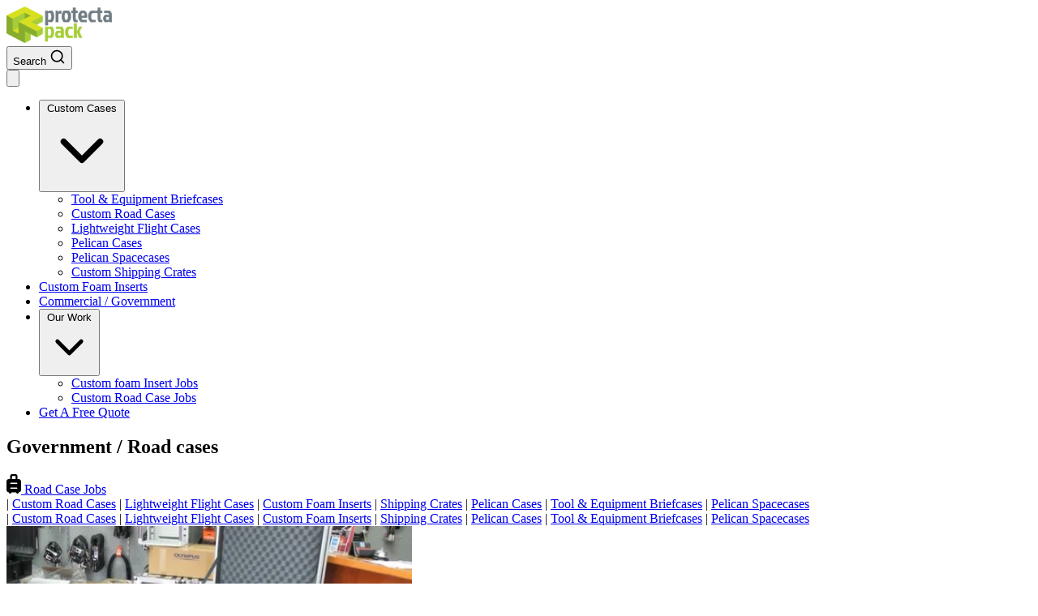

--- FILE ---
content_type: text/html
request_url: https://protectapack.com.au/jobs/custom-road-cases/government/
body_size: 8452
content:
<!DOCTYPE html> <meta name="robots" content="index, follow, max-image-preview:standard, max-snippet:-1, max-video-preview:-1"> <html lang="en-AU" class="scroll-auto"> <head><script>(function(w,i,g){w[g]=w[g]||[];if(typeof w[g].push=='function')w[g].push(i)})
(window,'GTM-M2JRH59W','google_tags_first_party');</script><script>(function(w,d,s,l){w[l]=w[l]||[];(function(){w[l].push(arguments);})('set', 'developer_id.dYzg1YT', true);
		w[l].push({'gtm.start':new Date().getTime(),event:'gtm.js'});var f=d.getElementsByTagName(s)[0],
		j=d.createElement(s);j.async=true;j.src='/metrics/';
		f.parentNode.insertBefore(j,f);
		})(window,document,'script','dataLayer');</script><!-- Global Metadata --><meta charset="utf-8"><meta name="viewport" content="width=device-width, initial-scale=1"><meta name="generator" content="Astro v5.15.1"><link rel="sitemap" href="/sitemap-index.xml"><link rel="alternate" href="https://protectapack.com.au/jobs/custom-road-cases/government/" hreflang="x-default"><link rel="icon" type="image/png" href="/favicons/favicon-48x48.png" sizes="48x48"><link rel="icon" type="image/svg+xml" href="/favicons/favicon.svg"><link rel="shortcut icon" href="/favicons/favicon.ico"><link rel="apple-touch-icon" sizes="180x180" href="/favicons/apple-touch-icon.png"><meta name="apple-mobile-web-app-title" content="Protectapack"><link rel="manifest" href="/favicons/site.webmanifest"><!-- Font preloads --><link href="/fonts/Outfit-VariableFont_wght.woff2" as="font" type="font/woff2" crossorigin="anonymous"><!-- Canonical URL --><link rel="canonical" href="https://protectapack.com.au/jobs/custom-road-cases/government/"><!-- Primary Meta Tags --><title>Custom Road Cases | Government | Protectapack</title><meta name="title" content="Custom Road Cases | Government | Protectapack"><meta name="description" content="Discover custom road cases designed specifically for Government Industry. Our solutions offer organization, protection, and flexibility for delicate gear."><meta name="dateModified"><!-- Open Graph / Facebook --><meta property="og:type" content="website"><meta property="og:url" content="https://protectapack.com.au/jobs/custom-road-cases/government/"><meta property="og:title" content="Custom Road Cases | Government | Protectapack"><meta property="og:description" content="Discover custom road cases designed specifically for Government Industry. Our solutions offer organization, protection, and flexibility for delicate gear."><meta property="og:image" content="https://protectapack.com.au/jobs/custom-road-cases/government/undefined"><meta property="og:image:alt"><!-- Twitter --><meta property="twitter:card" content="summary_large_image"><meta property="twitter:url" content="https://protectapack.com.au/jobs/custom-road-cases/government/"><meta property="twitter:title" content="Custom Road Cases | Government | Protectapack"><meta property="twitter:description" content="Discover custom road cases designed specifically for Government Industry. Our solutions offer organization, protection, and flexibility for delicate gear."><meta property="twitter:image" content="https://protectapack.com.au/jobs/custom-road-cases/government/undefined"><!-- Google Tag Manager --><script defer>(function(w,d,s,l,i){w[l]=w[l]||[];w[l].push({'gtm.start':
new Date().getTime(),event:'gtm.js'});var f=d.getElementsByTagName(s)[0],
j=d.createElement(s),dl=l!='dataLayer'?'&l='+l:'';j.async=true;j.src=
'https://www.googletagmanager.com/gtm.js?id='+i+dl;f.parentNode.insertBefore(j,f);
})(window,document,'script','dataLayer','GTM-M2JRH59W');</script><!-- End Google Tag Manager --><!-- Pagefind --><script src="/pagefind/pagefind-ui.js" async></script><meta name="astro-view-transitions-enabled" content="true"><meta name="astro-view-transitions-fallback" content="animate"><script type="module" src="/_astro/ClientRouter.astro_astro_type_script_index_0_lang.elfUsALL.js"></script><link rel="stylesheet" href="/_astro/index.DyV585O2.css">
<style>@keyframes astroFadeInOut{0%{opacity:1}to{opacity:0}}@keyframes astroFadeIn{0%{opacity:0;mix-blend-mode:plus-lighter}to{opacity:1;mix-blend-mode:plus-lighter}}@keyframes astroFadeOut{0%{opacity:1;mix-blend-mode:plus-lighter}to{opacity:0;mix-blend-mode:plus-lighter}}@keyframes astroSlideFromRight{0%{transform:translate(100%)}}@keyframes astroSlideFromLeft{0%{transform:translate(-100%)}}@keyframes astroSlideToRight{to{transform:translate(100%)}}@keyframes astroSlideToLeft{to{transform:translate(-100%)}}@media (prefers-reduced-motion){::view-transition-group(*),::view-transition-old(*),::view-transition-new(*){animation:none!important}[data-astro-transition-scope]{animation:none!important}}
</style><style>[data-astro-transition-scope="astro-qk247o7t-1"] { view-transition-name: astro-qk247o7t-1; }@layer astro { ::view-transition-old(astro-qk247o7t-1) { 
	animation-duration: 90ms, 220ms;
	animation-timing-function: cubic-bezier(0.76, 0, 0.24, 1), cubic-bezier(0.76, 0, 0.24, 1);
	animation-fill-mode: both, both;
	animation-name: astroFadeOut, astroSlideToLeft; }::view-transition-new(astro-qk247o7t-1) { 
	animation-duration: 210ms, 220ms;
	animation-timing-function: cubic-bezier(0.76, 0, 0.24, 1), cubic-bezier(0.76, 0, 0.24, 1);
	animation-delay: 30ms;
	animation-fill-mode: both, both;
	animation-name: astroFadeIn, astroSlideFromRight; }[data-astro-transition=back]::view-transition-old(astro-qk247o7t-1) { 
	animation-name: astroFadeOut, astroSlideToRight; }[data-astro-transition=back]::view-transition-new(astro-qk247o7t-1) { 
	animation-name: astroFadeIn, astroSlideFromLeft; } }[data-astro-transition-fallback="old"] [data-astro-transition-scope="astro-qk247o7t-1"],
			[data-astro-transition-fallback="old"][data-astro-transition-scope="astro-qk247o7t-1"] { 
	animation-duration: 90ms, 220ms;
	animation-timing-function: cubic-bezier(0.76, 0, 0.24, 1), cubic-bezier(0.76, 0, 0.24, 1);
	animation-fill-mode: both, both;
	animation-name: astroFadeOut, astroSlideToLeft; }[data-astro-transition-fallback="new"] [data-astro-transition-scope="astro-qk247o7t-1"],
			[data-astro-transition-fallback="new"][data-astro-transition-scope="astro-qk247o7t-1"] { 
	animation-duration: 210ms, 220ms;
	animation-timing-function: cubic-bezier(0.76, 0, 0.24, 1), cubic-bezier(0.76, 0, 0.24, 1);
	animation-delay: 30ms;
	animation-fill-mode: both, both;
	animation-name: astroFadeIn, astroSlideFromRight; }[data-astro-transition=back][data-astro-transition-fallback="old"] [data-astro-transition-scope="astro-qk247o7t-1"],
			[data-astro-transition=back][data-astro-transition-fallback="old"][data-astro-transition-scope="astro-qk247o7t-1"] { 
	animation-name: astroFadeOut, astroSlideToRight; }[data-astro-transition=back][data-astro-transition-fallback="new"] [data-astro-transition-scope="astro-qk247o7t-1"],
			[data-astro-transition=back][data-astro-transition-fallback="new"][data-astro-transition-scope="astro-qk247o7t-1"] { 
	animation-name: astroFadeIn, astroSlideFromLeft; }</style></head> <body class="bg-[url('../images/bg-grid.svg')] bg-fixed"> <!-- Google Tag Manager (noscript) --> <noscript><iframe src="https://www.googletagmanager.com/ns.html?id=GTM-M2JRH59W" height="0" width="0" style="display:none;visibility:hidden"></iframe></noscript> <!-- End Google Tag Manager (noscript) --> <div class=""> <span class="text-base"></span> </div> <header class="mx-auto sticky top-4 z-10 max-w-[1440px]"> <div class="mx-2 p-2 gap-2 rounded-2xl flex flex-wrap justify-between items-center backdrop-blur-xs border border-stone-200 dark:border-stone-800 bg-stone-100/60 dark:bg-stone-800/80  md:top-8 md:px-4 md:py-2"> <div class="h-12"> <a href="/" title="Protectapack" rel="home"> <img src="/PP-Logo.png" alt="Protectapack Logo" loading="eager" decoding="async" fetchpriority="auto" width="130" height="45"> </a> </div> <button class="search flex items-center gap-4 md:border border-neutral-400 md:px-4 p-2 rounded-lg" aria-haspopup="dialog" aria-expanded="false" type="button" onclick="my_modal_5.showModal()"> <span class="hidden lg:block text-neutral-500">Search</span> <svg xmlns="http://www.w3.org/2000/svg" width="20" height="20" viewBox="0 0 24 24" fill="none" stroke="currentColor" stroke-width="2" stroke-linecap="round" stroke-linejoin="round"><title>Search</title><circle cx="11" cy="11" r="8"></circle><path d="m21 21-4.3-4.3"></path></svg> </button> <style>astro-island,astro-slot,astro-static-slot{display:contents}</style><script>(()=>{var e=async t=>{await(await t())()};(self.Astro||(self.Astro={})).load=e;window.dispatchEvent(new Event("astro:load"));})();</script><script>(()=>{var A=Object.defineProperty;var g=(i,o,a)=>o in i?A(i,o,{enumerable:!0,configurable:!0,writable:!0,value:a}):i[o]=a;var d=(i,o,a)=>g(i,typeof o!="symbol"?o+"":o,a);{let i={0:t=>m(t),1:t=>a(t),2:t=>new RegExp(t),3:t=>new Date(t),4:t=>new Map(a(t)),5:t=>new Set(a(t)),6:t=>BigInt(t),7:t=>new URL(t),8:t=>new Uint8Array(t),9:t=>new Uint16Array(t),10:t=>new Uint32Array(t),11:t=>1/0*t},o=t=>{let[l,e]=t;return l in i?i[l](e):void 0},a=t=>t.map(o),m=t=>typeof t!="object"||t===null?t:Object.fromEntries(Object.entries(t).map(([l,e])=>[l,o(e)]));class y extends HTMLElement{constructor(){super(...arguments);d(this,"Component");d(this,"hydrator");d(this,"hydrate",async()=>{var b;if(!this.hydrator||!this.isConnected)return;let e=(b=this.parentElement)==null?void 0:b.closest("astro-island[ssr]");if(e){e.addEventListener("astro:hydrate",this.hydrate,{once:!0});return}let c=this.querySelectorAll("astro-slot"),n={},h=this.querySelectorAll("template[data-astro-template]");for(let r of h){let s=r.closest(this.tagName);s!=null&&s.isSameNode(this)&&(n[r.getAttribute("data-astro-template")||"default"]=r.innerHTML,r.remove())}for(let r of c){let s=r.closest(this.tagName);s!=null&&s.isSameNode(this)&&(n[r.getAttribute("name")||"default"]=r.innerHTML)}let p;try{p=this.hasAttribute("props")?m(JSON.parse(this.getAttribute("props"))):{}}catch(r){let s=this.getAttribute("component-url")||"<unknown>",v=this.getAttribute("component-export");throw v&&(s+=` (export ${v})`),console.error(`[hydrate] Error parsing props for component ${s}`,this.getAttribute("props"),r),r}let u;await this.hydrator(this)(this.Component,p,n,{client:this.getAttribute("client")}),this.removeAttribute("ssr"),this.dispatchEvent(new CustomEvent("astro:hydrate"))});d(this,"unmount",()=>{this.isConnected||this.dispatchEvent(new CustomEvent("astro:unmount"))})}disconnectedCallback(){document.removeEventListener("astro:after-swap",this.unmount),document.addEventListener("astro:after-swap",this.unmount,{once:!0})}connectedCallback(){if(!this.hasAttribute("await-children")||document.readyState==="interactive"||document.readyState==="complete")this.childrenConnectedCallback();else{let e=()=>{document.removeEventListener("DOMContentLoaded",e),c.disconnect(),this.childrenConnectedCallback()},c=new MutationObserver(()=>{var n;((n=this.lastChild)==null?void 0:n.nodeType)===Node.COMMENT_NODE&&this.lastChild.nodeValue==="astro:end"&&(this.lastChild.remove(),e())});c.observe(this,{childList:!0}),document.addEventListener("DOMContentLoaded",e)}}async childrenConnectedCallback(){let e=this.getAttribute("before-hydration-url");e&&await import(e),this.start()}async start(){let e=JSON.parse(this.getAttribute("opts")),c=this.getAttribute("client");if(Astro[c]===void 0){window.addEventListener(`astro:${c}`,()=>this.start(),{once:!0});return}try{await Astro[c](async()=>{let n=this.getAttribute("renderer-url"),[h,{default:p}]=await Promise.all([import(this.getAttribute("component-url")),n?import(n):()=>()=>{}]),u=this.getAttribute("component-export")||"default";if(!u.includes("."))this.Component=h[u];else{this.Component=h;for(let f of u.split("."))this.Component=this.Component[f]}return this.hydrator=p,this.hydrate},e,this)}catch(n){console.error(`[astro-island] Error hydrating ${this.getAttribute("component-url")}`,n)}}attributeChangedCallback(){this.hydrate()}}d(y,"observedAttributes",["props"]),customElements.get("astro-island")||customElements.define("astro-island",y)}})();</script><astro-island uid="Z2orbkG" component-url="/_astro/Nav.B4-jm1tO.js" component-export="default" renderer-url="/_astro/client.svelte.C6ixcOGy.js" props="{}" ssr client="load" opts="{&quot;name&quot;:&quot;Nav&quot;,&quot;value&quot;:true}" await-children><!--[--><nav class="flex items-center justify-between gap-4 text-base" aria-label="Main menu"><button type="button" class="text-gray-800 focus:outline-hidden lg:hidden fill-current dark:text-pp-50 dark:hover:text-pp-100"><!--[!--><svg xmlns="http://www.w3.org/2000/svg" fill="none" viewBox="0 0 24 24" class="inline-block h-8 w-8 stroke-current"><title>Open Menu</title><path stroke-linecap="round" stroke-linejoin="round" stroke-width="2" d="M4 6h16M4 12h16M4 18h16"></path></svg><!--]--></button> <ul class="lg:flex flex-col absolute end-0 top-full py-8 lg:py-0 gap-2 lg:items-center lg:flex-row lg:relative lg:bg-inherit dark:lg:bg-transparent bg-stone-100/60 dark:bg-pp-800 border border-pp-500 dark:border-pp-700 rounded-lg lg:border-none animate-slideleft-out hidden *:rounded-lg transition duration-200 ease-in-out lg:animate-none"><li class="hover:bg-pp-300 hover:text-black"><button type="button" class="w-full inline-flex px-4 py-2 md:p-2 items-center gap-1">Custom Cases <svg xmlns="http://www.w3.org/2000/svg" class="w-4 h-4 rotate-0 transition" viewBox="0 0 24 24" fill="none" stroke="currentColor" stroke-width="2" stroke-linecap="round" stroke-linejoin="round"><polyline points="6 9 12 15 18 9"></polyline></svg></button> <ul class="lg:absolute *:rounded-lg top-full flex flex-col lg:border border-stone-500 dark:border-pp-700 bg-stone-200 p-2 dark:text-pp-50 dark:bg-pp-800 *:hover:bg-pp-200 *:hover:font-medium dark:*:hover:text-pp-950 *:block *:px-2 *:py-2 hidden animate-slide-up rounded-lg transition duration-200"><li><a href="/tool-equipment-briefcases/" aria-label="Tool &amp; Equipment Briefcases">Tool &amp; Equipment Briefcases</a></li> <li><a href="/custom-road-cases/" aria-label="Custom Road Cases">Custom Road Cases</a></li> <li><a href="/lightweight-flight-cases/" aria-label="Lightweight Flight Cases">Lightweight Flight Cases</a></li> <li><a href="/pelican-cases/" aria-label="Pelican Cases">Pelican Cases</a></li> <li><a href="/pelican-spacecases/" aria-label="Pelican Spacecases">Pelican Spacecases</a></li> <li><a href="/custom-shipping-crates/" aria-label="Custom Shipping Crates">Custom Shipping Crates</a></li></ul></li> <li class="hover:bg-pp-300 hover:text-black px-4 py-2 md:p-2"><a href="/custom-foam-inserts/" aria-label="Military &amp; Defence Cases">Custom Foam Inserts</a></li> <li class="hover:bg-pp-300 hover:text-black px-4 py-2 md:p-2"><a href="/military-defence-cases/" aria-label="Military &amp; Defence Cases">Commercial / Government</a></li> <li class="hover:bg-pp-300 hover:text-black"><button type="button" class="w-full inline-flex px-4 py-2 md:p-2 items-center gap-1">Our Work <svg xmlns="http://www.w3.org/2000/svg" class="w-4 h-4 rotate-0 transition" viewBox="0 0 24 24" fill="none" stroke="currentColor" stroke-width="2" stroke-linecap="round" stroke-linejoin="round"><polyline points="6 9 12 15 18 9"></polyline></svg></button> <ul class="lg:absolute *:rounded-lg top-full flex flex-col lg:border border-pp-500 dark:border-pp-700 bg-pp-100 p-2 dark:bg-pp-800 dark:text-pp-50 *:hover:bg-pp-200 *:hover:font-medium dark:*:hover:text-pp-950 *:block *:px-2 *:py-2 hidden animate-slide-up rounded-lg transition duration-200"><li><a href="/jobs/custom-foam-inserts/1/" aria-label="Custom foam Insert Jobs">Custom foam Insert Jobs</a></li> <li><a href="/jobs/custom-road-cases/1/" aria-label="Custom Road Case Jobs">Custom Road Case Jobs</a></li></ul></li> <li class="text-center mt-6 md:mt-0"><a href="/contact/" class="button-cta" target="_self" aria-label="Get a free quote"><span>Get A Free Quote</span></a></li></ul></nav><!--]--><!--astro:end--></astro-island> </div> </header> <script>
	document.addEventListener('astro:page-load', () => {
		// Set the right color mode based on the user's preferred color scheme.
		const darkMode = localStorage.getItem('darkMode')
		if (null !== darkMode) {
			document.body.classList.add(darkMode === 'true' ? 'dark' : 'light')
		}

		new PagefindUI({
			element: '#search',
			resetStyles: false,
			showImages: false,
			excerptLength: 15,
		})
	})
</script> <main class="-mt-20"> <section class="bg-[url('../images/float.svg')] bg-cover bg-pp-200 dark:bg-pp-800 dark:text-pp-950 pb-8 md:pb-12 pt-32 text-center content-center" data-astro-transition-scope="astro-qk247o7t-1">  <h1 class="py-2 md:py-8">Government / Road cases</h1> <a href="/jobs/custom-road-cases/1/" class="button text-sm inline-flex items-center gap-2 hover:*:fill-pp-50 dark:hover:*:fill-black" aria-label="Go to custom road case jobs"> <svg xmlns="http://www.w3.org/2000/svg" viewBox="0 0 18 24" width="18" height="24"> <path d="M6.75 2.625c0-.206.169-.375.375-.375h3.75c.206 0 .375.169.375.375V6h-4.5zM15 6h-1.5V2.625A2.627 2.627 0 0 0 10.875 0h-3.75A2.627 2.627 0 0 0 4.5 2.625V6H3C1.345 6 0 7.345 0 9v10.5c0 1.655 1.345 3 3 3 0 .83.67 1.5 1.5 1.5S6 23.33 6 22.5h6c0 .83.67 1.5 1.5 1.5s1.5-.67 1.5-1.5c1.655 0 3-1.345 3-3V9c0-1.655-1.345-3-3-3m-9.75 4.5h7.5c.413 0 .75.338.75.75s-.338.75-.75.75h-7.5c-.413 0-.75-.338-.75-.75s.338-.75.75-.75m0 6h7.5c.413 0 .75.338.75.75s-.338.75-.75.75h-7.5c-.413 0-.75-.338-.75-.75s.338-.75.75-.75"></path> </svg> <span>Road Case Jobs</span> </a>  </section> <div class="*:hover:paused relative flex overflow-x-hidden select-none bg-pp-900 py-1"> <div class="animate-marquee text-pp-50 whitespace-nowrap *:mx-4">  <span data-pagefind-ignore>|</span> <a data-pagefind-ignore href="/custom-road-cases/">Custom Road Cases</a> <span data-pagefind-ignore>|</span> <a data-pagefind-ignore href="/lightweight-flight-cases/">Lightweight Flight Cases</a> <span data-pagefind-ignore>|</span> <a data-pagefind-ignore href="/custom-foam-inserts/">Custom Foam Inserts</a> <span data-pagefind-ignore>|</span> <a data-pagefind-ignore href="/custom-shipping-crates/">Shipping Crates</a> <span data-pagefind-ignore>|</span> <a data-pagefind-ignore href="/pelican-cases/">Pelican Cases</a> <span data-pagefind-ignore>|</span> <a data-pagefind-ignore href="/tool-equipment-briefcases/">Tool & Equipment Briefcases</a> <span data-pagefind-ignore>|</span> <a data-pagefind-ignore href="/pelican-spacecases/">Pelican Spacecases</a>  </div> <!-- Mirrors the content above --> <div class="absolute animate-marquee2 text-pp-50 whitespace-nowrap *:mx-4">  <span data-pagefind-ignore>|</span> <a data-pagefind-ignore href="/custom-road-cases/">Custom Road Cases</a> <span data-pagefind-ignore>|</span> <a data-pagefind-ignore href="/lightweight-flight-cases/">Lightweight Flight Cases</a> <span data-pagefind-ignore>|</span> <a data-pagefind-ignore href="/custom-foam-inserts/">Custom Foam Inserts</a> <span data-pagefind-ignore>|</span> <a data-pagefind-ignore href="/custom-shipping-crates/">Shipping Crates</a> <span data-pagefind-ignore>|</span> <a data-pagefind-ignore href="/pelican-cases/">Pelican Cases</a> <span data-pagefind-ignore>|</span> <a data-pagefind-ignore href="/tool-equipment-briefcases/">Tool & Equipment Briefcases</a> <span data-pagefind-ignore>|</span> <a data-pagefind-ignore href="/pelican-spacecases/">Pelican Spacecases</a>  </div> </div> <article>   <section class="grid grid-cols-1 sm:grid-cols-2 lg:grid-cols-4 justify-center gap-4 mb-8"> <a href="/job/drawers-case-with-top-hinged-lid-and-cnc-foam-inserts/" class="job-card"> <img src="https://cdn.sanity.io/images/c9h7yski/po/5e5a645c17f619bf91e4fb13758fd3edbabce84e-2448x3264.jpg?rect=0,952,2448,1360&w=450&h=250&fit=max&auto=format" alt="Drawers Case With Top Hinged Lid and CNC Foam Inserts" loading="lazy" decoding="async" fetchpriority="auto" width="500" height="300" class="rounded-b-none"> <div class="p-2"> <p class="text-sm font-normal w-fit text-pp-900 bg-pp-100 rounded-sm px-2 my-2"> Parliament Of Victoria </p> <p class="text-md font-medium my-2">Drawers Case With Top Hinged Lid and CNC Foam Inserts</p> </div> </a><a href="/job/helmet-and-suit-wardrobe-road-case/" class="job-card"> <img src="https://cdn.sanity.io/images/c9h7yski/po/b9967e4d7657d3038ec2eefe942a24b38b726326-1087x1147.jpg?rect=0,272,1087,604&w=450&h=250&fit=max&auto=format" alt="Large Helmet and Suit Road Case / Wardrobe / 50 50 Split Road Case" loading="lazy" decoding="async" fetchpriority="auto" width="500" height="300" class="rounded-b-none"> <div class="p-2"> <p class="text-sm font-normal w-fit text-pp-900 bg-pp-100 rounded-sm px-2 my-2">  </p> <p class="text-md font-medium my-2">Large Helmet and Suit Road Case / Wardrobe / 50 50 Split Road Case</p> </div> </a> </section>  </article> </main> <footer class="bg-pp-950 border-t-4 border-pp-500 text-pp-50 rounded-t-[6rem]"> <ul class="grid-1 grid gap-4 md:grid-cols-2 lg:grid-cols-4 py-10 px-4 max-w-[1440px] mx-auto"> <!-- Main section --> <li class="flex flex-col pt-4"> <a href="/" aria-label="Protectapack homepage"><img src="/PP-Logo.png" alt="Protectapack Logo" loading="lazy" decoding="async" fetchpriority="auto" width="150" height="60"></a> <p>Australia’s Protective Case Specialists</p> </li> <!-- Services section --> <li> <p class="font-medium mb-4 mt-0">Services</p> <ul class="flex flex-col gap-1 *:px-2 *:py-1 *:rounded-lg *:hover:bg-pp-900"> <li><a href="/custom-road-cases/">Road Cases</a></li> <li><a href="/pelican-cases/">Pelican Cases</a></li> <li><a href="/lightweight-flight-cases/">Lightweight Flight Cases</a></li> <li><a href="/tool-equipment-briefcases/">Tool & Equipment Briefcases</a></li> <li><a href="/custom-foam-inserts/">CNC Inserts</a></li> <li><a href="/custom-shipping-crates/">Shipping Crates</a></li> <li><a href="/pelican-spacecases/">Spacecases</a></li> </ul> </li> <!-- Useful links section --> <li> <p class="font-medium mb-4 mt-0">Useful links</p> <ul class="flex flex-col gap-1 *:px-2 *:py-1 *:rounded-lg *:hover:bg-pp-900"> <li> <a href="/about-us/">About Us</a> </li> <li> <a href="/terms-conditions/">Terms & Conditions</a> </li> <li> <a href="/contact/">Contact Us</a> </li> </ul> </li> <!-- Contact section --> <li> <p class="font-medium mb-4 mt-0">Contact</p> <ul class="flex flex-col gap-1 *:px-2 *:py-1 *:rounded-lg *:hover:bg-pp-900"> <li class="flex items-center gap-3"> <svg xmlns="http://www.w3.org/2000/svg" height="20" viewBox="0 -960 960 960" width="20" fill="currentColor"> <path d="m600-120-240-84-186 72q-20 8-37-4.5T120-170v-560q0-13 7.5-23t20.5-15l212-72 240 84 186-72q20-8 37 4.5t17 33.5v560q0 13-7.5 23T812-192l-212 72Zm-40-98v-468l-160-56v468l160 56Z"></path> </svg> <a href="https://www.google.com/maps/place/Protectapack+Pty+Ltd/@-37.8451971,145.2731663,17z/data=!3m1!4b1!4m6!3m5!1s0x6ad63b7380b8948b:0x9a90027fb3be02e6!8m2!3d-37.8452014!4d145.2757412!16s%2Fg%2F11c6v5vdwx?entry=ttu" target="_blank" rel="noopener noreferrer">
Factory 18, 21 Barry Street, <br>Bayswater, VIC, 3153
</a> </li> <li class="flex items-center gap-3"> <svg xmlns="http://www.w3.org/2000/svg" height="20" viewBox="0 -960 960 960" width="20" fill="currentColor"> <path d="M160-160q-33 0-56.5-23.5T80-240v-480q0-33 23.5-56.5T160-800h640q33 0 56.5 23.5T880-720v480q0 33-23.5 56.5T800-160H160Zm320-280 320-200v-80L480-520 160-720v80l320 200Z"></path> </svg> <a href="mailto:sales@protectapack.com.au"> sales@protectapack.com.au </a> </li> <li class="flex items-center gap-3"> <svg xmlns="http://www.w3.org/2000/svg" height="20" viewBox="0 -960 960 960" width="20" fill="currentColor"> <path d="M798-120q-125 0-247-54.5T329-329Q229-429 174.5-551T120-798q0-18 12-30t30-12h162q14 0 25 9.5t13 22.5l26 140q2 16-1 27t-11 19l-97 98q20 37 47.5 71.5T387-386q31 31 65 57.5t72 48.5l94-94q9-9 23.5-13.5T670-390l138 28q14 4 23 14.5t9 23.5v162q0 18-12 30t-30 12Z"></path> </svg> <a href="tel:(03) 9720 5300"> (03) 9720 5300 </a> </li> <li class="flex items-center gap-3"> <svg xmlns="http://www.w3.org/2000/svg" height="20" viewBox="0 -960 960 960" width="20" fill="currentColor"> <path d="m612-292 56-56-148-148v-184h-80v216l172 172ZM480-80q-83 0-156-31.5T197-197q-54-54-85.5-127T80-480q0-83 31.5-156T197-763q54-54 127-85.5T480-880q83 0 156 31.5T763-763q54 54 85.5 127T880-480q0 83-31.5 156T763-197q-54 54-127 85.5T480-80Z"></path> </svg>
Mon - Fri 8:30am - 5:30pm
</li> </ul> </li> </ul> <!--Copyright section--> <div class="bg-pp-950 p-4 text-center flex flex-row flex-wrap justify-around gap-4"> <span class="text-pp-50 text-sm">
&copy; 2025 Protectapack. All Rights Reserved.
</span> <script>
      (function() {
        const stored = localStorage.getItem('darkMode');
        const prefersDark = window.matchMedia('(prefers-color-scheme: dark)').matches;
        const isDark = stored === 'true' || (stored === null && prefersDark);
        document.documentElement.classList.toggle('dark', isDark);
        document.documentElement.classList.toggle('light', !isDark);
      })();
</script> <body> <label class="cursor-pointer grid place-items-center" aria-label="darkmode toggle"> <input id="theme-toggle" type="checkbox" class="toggle theme-controller [--tglbg:var(--color-pp-900)] row-start-1 col-start-1 col-span-2"> <svg class="col-start-1 row-start-1 stroke-pp-50 fill-pp-50" xmlns="http://www.w3.org/2000/svg" width="14" height="14" viewBox="0 0 24 24" fill="none" stroke="currentColor" stroke-width="2" stroke-linecap="round" stroke-linejoin="round"> <circle cx="12" cy="12" r="5"></circle> <path d="M12 1v2M12 21v2M4.2 4.2l1.4 1.4M18.4 18.4l1.4 1.4M1 12h2M21 12h2M4.2 19.8l1.4-1.4M18.4 5.6l1.4-1.4"></path> </svg> <svg class="col-start-2 row-start-1 stroke-pp-50 fill-pp-50" xmlns="http://www.w3.org/2000/svg" width="14" height="14" viewBox="0 0 24 24" fill="none" stroke="currentColor" stroke-width="2" stroke-linecap="round" stroke-linejoin="round"> <path d="M21 12.79A9 9 0 1 1 11.21 3 7 7 0 0 0 21 12.79z"></path> </svg> </label> <script type="module">const t=document.getElementById("theme-toggle"),c=document.documentElement;function o(e){c.classList.toggle("dark",e),c.classList.toggle("light",!e),localStorage.setItem("darkMode",String(e)),t&&(t.checked=e)}const s=c.classList.contains("dark");t&&(t.checked=s);t?.addEventListener("change",()=>{o(t.checked)});document.addEventListener("keydown",e=>{e.key.toLowerCase()==="d"&&o(!c.classList.contains("dark"))});window.matchMedia("(prefers-color-scheme: dark)").addEventListener("change",e=>{localStorage.getItem("darkMode")||o(e.matches)});</script> </body> </div> </footer> <dialog id="my_modal_5" class="modal top-0"> <div class="modal-box bg-pp-50 dark:bg-pp-950"> <!-- content --> <form method="dialog"> <button class="btn btn-sm btn-circle btn-ghost absolute right-2 top-2">✕</button> </form> <div id="search" class="py-8"></div> </div> </dialog> <button id="scrollToTopBtn" class="fixed bottom-20 right-6 bg-pp-800 hover:bg-pp-600 border border-pp-700 p-2 rounded-lg transition z-50 text-pp-100 animate-[bounce_1.8s_ease-in-out_infinite] focus:outline-none focus:ring-2 focus:ring-pp-50" aria-label="Scroll to top" onclick="window.scrollTo({ top: 0, behavior: 'smooth' })" data-astro-cid-hnzwq3ap> <svg xmlns="http://www.w3.org/2000/svg" viewBox="0 0 24 24" height="24" width="24" data-astro-cid-hnzwq3ap> <g fill="currentColor" data-astro-cid-hnzwq3ap> <path d="m18.69 6.36-6-5.67a1 1 0 0 0-1.37 0l-6 5.66a1 1 0 0 0-.32.73v4.76a1 1 0 0 0 .6.92 1 1 0 0 0 .4.09 1 1 0 0 0 .69-.28l5.16-4.86a.24.24 0 0 1 .34 0l5.12 4.84a1 1 0 0 0 1.09.2 1 1 0 0 0 .6-.92V7.08a1 1 0 0 0-.31-.72" data-astro-cid-hnzwq3ap></path> <path d="m18.69 17.09-6-5.66a1 1 0 0 0-1.37 0l-6 5.66a1 1 0 0 0-.32.73v4.76a1 1 0 0 0 .6.91 1 1 0 0 0 .4.09 1.07 1.07 0 0 0 .69-.27l5.16-4.86a.25.25 0 0 1 .34 0l5.12 4.85a1 1 0 0 0 1.09.19 1 1 0 0 0 .6-.92v-4.75a1 1 0 0 0-.31-.73" data-astro-cid-hnzwq3ap></path> </g> </svg> <span class="sr-only" data-astro-cid-hnzwq3ap>Scroll to top</span> </button>  <script type="module">document.addEventListener("scroll",()=>{window.scrollY>500?document.body.classList.add("scrolled"):document.body.classList.remove("scrolled")});</script> </body></html>

--- FILE ---
content_type: text/javascript
request_url: https://protectapack.com.au/_astro/client.svelte.C6ixcOGy.js
body_size: -5
content:
import{Q as u,R as m,S as h,h as v,D as y,H as _,T as $,U as g}from"./template.YjXy4pSW.js";import{h as b,m as x,u as k}from"./render.Bh_q9neR.js";function c(e){return(a,...l)=>{var n=e(...l),t;if(v)t=y,_();else{var i=n.render().trim(),o=u(i);t=$(o),a.before(t)}const s=n.setup?.(t);m(t,t),typeof s=="function"&&h(s)}}const p=new WeakMap;var A=e=>async(a,l,n,{client:t})=>{if(!e.hasAttribute("ssr"))return;let i,o,s={};for(const[r,f]of Object.entries(n))o??={},r==="default"?(o.default=!0,i=c(()=>({render:()=>`<astro-slot>${f}</astro-slot>`}))):o[r]=c(()=>({render:()=>`<astro-slot name="${r}">${f}</astro-slot>`})),r==="default"?s.children=c(()=>({render:()=>`<astro-slot>${f}</astro-slot>`})):s[r]=c(()=>({render:()=>`<astro-slot name="${r}">${f}</astro-slot>`}));const d={...l,children:i,$$slots:o,...s};if(p.has(e))p.get(e).setProps(d);else{const r=S(a,e,d,t!=="only");p.set(e,r),e.addEventListener("astro:unmount",()=>r.destroy(),{once:!0})}};function S(e,a,l,n){let t=g(l);const i=n?b:x;n||(a.innerHTML="");const o=i(e,{target:a,props:t});return{setProps(s){Object.assign(t,s);for(const d in t)d in s||delete t[d]},destroy(){k(o)}}}export{A as default};


--- FILE ---
content_type: text/javascript
request_url: https://protectapack.com.au/_astro/Nav.B4-jm1tO.js
body_size: 1318
content:
import{i as H}from"./if.B3elfKcb.js";import{h as F,d as Q,f as W,c as n,g as t,s as u,t as z,e as y,a as B,p as K,b as m,i as D,j as U,r as i,u as c,n as V,k as L}from"./template.YjXy4pSW.js";function X(a,r,l){var s=a==null?"":""+a;return s===""?null:s}function k(a,r,l,s,p,C){var f=a.__className;if(F||f!==l||f===void 0){var o=X(l);(!F||o!==a.getAttribute("class"))&&(o==null?a.removeAttribute("class"):r?a.className=o:a.setAttribute("class",o)),a.__className=l}return C}function d(a){return function(...r){var l=r[0];l.target===this&&a?.apply(this,r)}}var Y=L('<svg xmlns="http://www.w3.org/2000/svg" fill="none" viewBox="0 0 24 24" class="inline-block h-8 w-8 stroke-current"><title>Close Menu</title><path stroke-linecap="round" stroke-linejoin="round" stroke-width="2" d="M6 18L18 6M6 6l12 12"></path></svg>'),Z=L('<svg xmlns="http://www.w3.org/2000/svg" fill="none" viewBox="0 0 24 24" class="inline-block h-8 w-8 stroke-current"><title>Open Menu</title><path stroke-linecap="round" stroke-linejoin="round" stroke-width="2" d="M4 6h16M4 12h16M4 18h16"></path></svg>'),ee=W('<nav class=" flex items-center justify-between gap-4 text-base" aria-label="Main menu"><button type="button" class=" text-gray-800 focus:outline-hidden lg:hidden fill-current dark:text-pp-50 dark:hover:text-pp-100"><!></button> <ul><li class="hover:bg-pp-300 hover:text-black"><button type="button" class="w-full inline-flex px-4 py-2 md:p-2 items-center gap-1">Custom Cases <svg xmlns="http://www.w3.org/2000/svg" viewBox="0 0 24 24" fill="none" stroke="currentColor" stroke-width="2" stroke-linecap="round" stroke-linejoin="round"><polyline points="6 9 12 15 18 9"></polyline></svg></button> <ul><li><a href="/tool-equipment-briefcases/" aria-label="Tool &amp; Equipment Briefcases">Tool & Equipment Briefcases</a></li> <li><a href="/custom-road-cases/" aria-label="Custom Road Cases">Custom Road Cases</a></li> <li><a href="/lightweight-flight-cases/" aria-label="Lightweight Flight Cases">Lightweight Flight Cases</a></li> <li><a href="/pelican-cases/" aria-label="Pelican Cases">Pelican Cases</a></li> <li><a href="/pelican-spacecases/" aria-label="Pelican Spacecases">Pelican Spacecases</a></li> <li><a href="/custom-shipping-crates/" aria-label="Custom Shipping Crates">Custom Shipping Crates</a></li></ul></li> <li class="hover:bg-pp-300 hover:text-black px-4 py-2 md:p-2"><a href="/custom-foam-inserts/" aria-label="Military &amp; Defence Cases">Custom Foam Inserts</a></li> <li class="hover:bg-pp-300 hover:text-black px-4 py-2 md:p-2"><a href="/military-defence-cases/" aria-label="Military &amp; Defence Cases">Commercial / Government</a></li> <li class=" hover:bg-pp-300 hover:text-black"><button type="button" class="w-full inline-flex px-4 py-2 md:p-2 items-center gap-1">Our Work <svg xmlns="http://www.w3.org/2000/svg" viewBox="0 0 24 24" fill="none" stroke="currentColor" stroke-width="2" stroke-linecap="round" stroke-linejoin="round"><polyline points="6 9 12 15 18 9"></polyline></svg></button> <ul><li><a href="/jobs/custom-foam-inserts/1/" aria-label="Custom foam Insert Jobs">Custom foam Insert Jobs</a></li> <li><a href="/jobs/custom-road-cases/1/" aria-label="Custom Road Case Jobs">Custom Road Case Jobs</a></li></ul></li> <li class="text-center mt-6 md:mt-0"><a href="/contact/" class="button-cta " target="_self" aria-label="Get a free quote"><span>Get A Free Quote</span></a></li></ul></nav>');function le(a,r){U(r,!0);let l=D(!1),s=D(!1),p=D(!1);const C=()=>{m(l,!t(l))},f=()=>{m(s,!t(s))},o=()=>{m(p,!t(p))},w=({relatedTarget:e,currentTarget:b})=>{e instanceof HTMLElement&&b.contains(e)||(m(s,!1),m(p,!1))};var M=ee(),x=n(M);x.__click=C;var N=n(x);{var q=e=>{var b=Y();B(e,b)},A=e=>{var b=Z();B(e,b)};H(N,e=>{t(l)?e(q):e(A,!1)})}i(x);var j=u(x,2),h=n(j),J=c(()=>d(w));h.__focusout=function(...e){t(J)?.apply(this,e)};var P=c(()=>d(w)),v=n(h),R=c(()=>d(f)),S=c(()=>d(f));v.__click=function(...e){t(S)?.apply(this,e)};var E=u(n(v));i(v);var G=u(v,2);i(h);var _=u(h,6);_.__focusout=w;var g=n(_),I=c(()=>d(o)),O=c(()=>d(o));g.__click=function(...e){t(O)?.apply(this,e)};var $=u(n(g));i(g);var T=u(g,2);i(_),V(2),i(j),i(M),z(()=>{k(j,1,`lg:flex flex-col absolute end-0 top-full py-8 lg:py-0 gap-2 lg:items-center lg:flex-row lg:relative lg:bg-inherit dark:lg:bg-transparent bg-stone-100/60 dark:bg-pp-800 border border-pp-500 dark:border-pp-700 rounded-lg lg:border-none ${t(l)?"animate-slideleft-in flex":"animate-slideleft-out hidden"} *:rounded-lg transition duration-200 ease-in-out lg:animate-none`),k(E,0,`w-4 h-4 ${t(s)?"rotate-180":"rotate-0"} transition`),k(G,1,`lg:absolute *:rounded-lg top-full flex flex-col lg:border border-stone-500 dark:border-pp-700 bg-stone-200 p-2 dark:text-pp-50 dark:bg-pp-800 *:hover:bg-pp-200 *:hover:font-medium dark:*:hover:text-pp-950 *:block *:px-2 *:py-2 ${t(s)?"flex animate-slide-down":"hidden animate-slide-up"} rounded-lg transition duration-200`),k($,0,`w-4 h-4 ${t(p)?"rotate-180":"rotate-0"} transition`),k(T,1,`lg:absolute *:rounded-lg top-full flex flex-col lg:border border-pp-500 dark:border-pp-700 bg-pp-100 p-2 dark:bg-pp-800 dark:text-pp-50 *:hover:bg-pp-200 *:hover:font-medium dark:*:hover:text-pp-950 *:block *:px-2 *:py-2 ${t(p)?"flex animate-slide-down":"hidden animate-slide-up"} rounded-lg transition duration-200`)}),y("mouseleave",h,function(...e){t(P)?.apply(this,e)}),y("mouseenter",v,function(...e){t(R)?.apply(this,e)}),y("mouseleave",_,w),y("mouseenter",g,function(...e){t(I)?.apply(this,e)}),B(a,M),K()}Q(["click","focusout"]);export{le as default};


--- FILE ---
content_type: text/javascript
request_url: https://protectapack.com.au/_astro/template.YjXy4pSW.js
body_size: 8209
content:
const En="[",bn="[!",Tn="]",Ce={},m=Symbol(),xn="http://www.w3.org/1999/xhtml",Je=!1;var Dt=Array.isArray,Ct=Array.prototype.indexOf,An=Array.from,Ft=Object.defineProperty,ce=Object.getOwnPropertyDescriptor,Rn=Object.getOwnPropertyDescriptors,Pt=Object.prototype,It=Array.prototype,Mt=Object.getPrototypeOf,Be=Object.isExtensible;function Lt(e){for(var t=0;t<e.length;t++)e[t]()}function Qe(){var e,t,n=new Promise((r,s)=>{e=r,t=s});return{promise:n,resolve:e,reject:t}}const b=2,et=4,Fe=8,M=16,L=32,te=64,Pe=128,y=1024,x=2048,j=4096,D=8192,B=16384,Ie=32768,ge=65536,We=1<<17,jt=1<<18,he=1<<19,Yt=1<<20,O=256,me=512,ye=32768,ke=1<<21,Me=1<<22,X=1<<23,Ae=Symbol("$state"),kn=Symbol(""),ne=new class extends Error{name="StaleReactionError";message="The reaction that called `getAbortSignal()` was re-run or destroyed"},Le=3,tt=8;function Ht(){throw new Error("https://svelte.dev/e/async_derived_orphan")}function qt(e){throw new Error("https://svelte.dev/e/effect_in_teardown")}function Ut(){throw new Error("https://svelte.dev/e/effect_in_unowned_derived")}function Bt(e){throw new Error("https://svelte.dev/e/effect_orphan")}function Wt(){throw new Error("https://svelte.dev/e/effect_update_depth_exceeded")}function Nn(){throw new Error("https://svelte.dev/e/hydration_failed")}function Kt(){throw new Error("https://svelte.dev/e/state_descriptors_fixed")}function $t(){throw new Error("https://svelte.dev/e/state_prototype_fixed")}function Vt(){throw new Error("https://svelte.dev/e/state_unsafe_mutation")}function Sn(){throw new Error("https://svelte.dev/e/svelte_boundary_reset_onerror")}function je(e){console.warn("https://svelte.dev/e/hydration_mismatch")}function Dn(){console.warn("https://svelte.dev/e/svelte_boundary_reset_noop")}let R=!1;function nt(e){R=e}let w;function J(e){if(e===null)throw je(),Ce;return w=e}function zt(){return J($(w))}function Cn(e){if(R){if($(w)!==null)throw je(),Ce;w=e}}function Fn(e=1){if(R){for(var t=e,n=w;t--;)n=$(n);w=n}}function Pn(e=!0){for(var t=0,n=w;;){if(n.nodeType===tt){var r=n.data;if(r==="]"){if(t===0)return n;t-=1}else(r==="["||r==="[!")&&(t+=1)}var s=$(n);e&&n.remove(),n=s}}function In(e){if(!e||e.nodeType!==tt)throw je(),Ce;return e.data}function rt(e){return e===this.v}let Gt=!1,C=null;function Ee(e){C=e}function Mn(e,t=!1,n){C={p:C,i:!1,c:null,e:null,s:e,x:null,l:null}}function Ln(e){var t=C,n=t.e;if(n!==null){t.e=null;for(var r of n)gt(r)}return t.i=!0,C=t.p,{}}function st(){return!0}let re=[];function Xt(){var e=re;re=[],Lt(e)}function ft(e){if(re.length===0){var t=re;queueMicrotask(()=>{t===re&&Xt()})}re.push(e)}function Zt(e){var t=_;if(t===null)return c.f|=X,e;if((t.f&Ie)===0){if((t.f&Pe)===0)throw e;t.b.error(e)}else be(e,t)}function be(e,t){for(;t!==null;){if((t.f&Pe)!==0)try{t.b.error(e);return}catch(n){e=n}t=t.parent}throw e}const we=new Set;let g=null,N=null,Ke=new Set,q=[],Ye=null,Oe=!1;class fe{committed=!1;current=new Map;previous=new Map;#r=new Set;#s=new Set;#t=0;#n=0;#i=null;#f=[];#a=[];skipped_effects=new Set;is_fork=!1;process(t){q=[],this.apply();var n={parent:null,effect:null,effects:[],render_effects:[],block_effects:[]};for(const r of t)this.#l(r,n);this.is_fork||this.#u(),this.#n>0||this.is_fork?(this.#e(n.effects),this.#e(n.render_effects),this.#e(n.block_effects)):(g=null,$e(n.render_effects),$e(n.effects)),N=null}#l(t,n){t.f^=y;for(var r=t.first;r!==null;){var s=r.f,f=(s&(L|te))!==0,i=f&&(s&y)!==0,u=i||(s&D)!==0||this.skipped_effects.has(r);if((r.f&Pe)!==0&&r.b?.is_pending()&&(n={parent:n,effect:r,effects:[],render_effects:[],block_effects:[]}),!u&&r.fn!==null){f?r.f^=y:(s&et)!==0?n.effects.push(r):pe(r)&&((r.f&M)!==0&&n.block_effects.push(r),de(r));var a=r.first;if(a!==null){r=a;continue}}var l=r.parent;for(r=r.next;r===null&&l!==null;)l===n.effect&&(this.#e(n.effects),this.#e(n.render_effects),this.#e(n.block_effects),n=n.parent),r=l.next,l=l.parent}}#e(t){for(const n of t)((n.f&x)!==0?this.#f:this.#a).push(n),E(n,y)}capture(t,n){this.previous.has(t)||this.previous.set(t,n),this.current.set(t,t.v),N?.set(t,t.v)}activate(){g=this}deactivate(){g=null,N=null}flush(){if(this.activate(),q.length>0){if(Jt(),g!==null&&g!==this)return}else this.#t===0&&this.process([]);this.deactivate();for(const t of Ke)if(Ke.delete(t),t(),g!==null)break}discard(){for(const t of this.#s)t(this);this.#s.clear()}#u(){if(this.#n===0){for(const t of this.#r)t();this.#r.clear()}this.#t===0&&this.#o()}#o(){if(we.size>1){this.previous.clear();var t=N,n=!0,r={parent:null,effect:null,effects:[],render_effects:[],block_effects:[]};for(const s of we){if(s===this){n=!1;continue}const f=[];for(const[u,a]of this.current){if(s.current.has(u))if(n&&a!==s.current.get(u))s.current.set(u,a);else continue;f.push(u)}if(f.length===0)continue;const i=[...s.current.keys()].filter(u=>!this.current.has(u));if(i.length>0){const u=new Set,a=new Map;for(const l of f)at(l,i,u,a);if(q.length>0){g=s,s.apply();for(const l of q)s.#l(l,r);q=[],s.deactivate()}}}g=null,N=t}this.committed=!0,we.delete(this),this.#i?.resolve()}increment(t){this.#t+=1,t&&(this.#n+=1)}decrement(t){this.#t-=1,t&&(this.#n-=1),this.revive()}revive(){for(const t of this.#f)E(t,x),Q(t);for(const t of this.#a)E(t,j),Q(t);this.#f=[],this.#a=[],this.flush()}oncommit(t){this.#r.add(t)}ondiscard(t){this.#s.add(t)}settled(){return(this.#i??=Qe()).promise}static ensure(){if(g===null){const t=g=new fe;we.add(g),fe.enqueue(()=>{g===t&&t.flush()})}return g}static enqueue(t){ft(t)}apply(){}}function Jt(){var e=se;Oe=!0;try{var t=0;for(ze(!0);q.length>0;){var n=fe.ensure();if(t++>1e3){var r,s;Qt()}n.process(q),W.clear()}}finally{Oe=!1,ze(e),Ye=null}}function Qt(){try{Wt()}catch(e){be(e,Ye)}}let P=null;function $e(e){var t=e.length;if(t!==0){for(var n=0;n<t;){var r=e[n++];if((r.f&(B|D))===0&&pe(r)&&(P=new Set,de(r),r.deps===null&&r.first===null&&r.nodes_start===null&&(r.teardown===null&&r.ac===null?Et(r):r.fn=null),P?.size>0)){W.clear();for(const s of P){if((s.f&(B|D))!==0)continue;const f=[s];let i=s.parent;for(;i!==null;)P.has(i)&&(P.delete(i),f.push(i)),i=i.parent;for(let u=f.length-1;u>=0;u--){const a=f[u];(a.f&(B|D))===0&&de(a)}}P.clear()}}P=null}}function at(e,t,n,r){if(!n.has(e)&&(n.add(e),e.reactions!==null))for(const s of e.reactions){const f=s.f;(f&b)!==0?at(s,t,n,r):(f&(Me|M))!==0&&(f&x)===0&&it(s,t,r)&&(E(s,x),Q(s))}}function it(e,t,n){const r=n.get(e);if(r!==void 0)return r;if(e.deps!==null)for(const s of e.deps){if(t.includes(s))return!0;if((s.f&b)!==0&&it(s,t,n))return n.set(s,!0),!0}return n.set(e,!1),!1}function Q(e){for(var t=Ye=e;t.parent!==null;){t=t.parent;var n=t.f;if(Oe&&t===_&&(n&M)!==0)return;if((n&(te|L))!==0){if((n&y)===0)return;t.f^=y}}q.push(t)}function en(e,t,n){const r=lt;if(t.length===0){n(e.map(r));return}var s=g,f=_,i=tn(),u=R;Promise.all(t.map(a=>nn(a))).then(a=>{i();try{n([...e.map(r),...a])}catch(l){(f.f&B)===0&&be(l,f)}u&&nt(!1),s?.deactivate(),Ne()}).catch(a=>{be(a,f)})}function tn(){var e=_,t=c,n=C,r=g,s=R;if(s)var f=w;return function(u=!0){K(e),F(t),Ee(n),u&&r?.activate(),s&&(nt(!0),J(f))}}function Ne(){K(null),F(null),Ee(null)}function lt(e){var t=b|x,n=c!==null&&(c.f&b)!==0?c:null;return _===null||n!==null&&(n.f&O)!==0?t|=O:_.f|=he,{ctx:C,deps:null,effects:null,equals:rt,f:t,fn:e,reactions:null,rv:0,v:m,wv:0,parent:n??_,ac:null}}function nn(e,t){let n=_;n===null&&Ht();var r=n.b,s=void 0,f=_t(m),i=!c,u=new Map;return ln(()=>{var a=Qe();s=a.promise;try{Promise.resolve(e()).then(a.resolve,a.reject).then(()=>{l===g&&l.committed&&l.deactivate(),Ne()})}catch(d){a.reject(d),Ne()}var l=g;if(i){var o=!r.is_pending();r.update_pending_count(1),l.increment(o),u.get(l)?.reject(ne),u.delete(l),u.set(l,a)}const v=(d,h=void 0)=>{if(l.activate(),h)h!==ne&&(f.f|=X,De(f,h));else{(f.f&X)!==0&&(f.f^=X),De(f,d);for(const[p,Y]of u){if(u.delete(p),p===l)break;Y.reject(ne)}}i&&(r.update_pending_count(-1),l.decrement(o))};a.promise.then(v,d=>v(null,d||"unknown"))}),wt(()=>{for(const a of u.values())a.reject(ne)}),new Promise(a=>{function l(o){function v(){o===s?a(f):l(s)}o.then(v,v)}l(s)})}function jn(e){const t=lt(e);return xt(t),t}function ut(e){var t=e.effects;if(t!==null){e.effects=null;for(var n=0;n<t.length;n+=1)ee(t[n])}}function rn(e){for(var t=e.parent;t!==null;){if((t.f&b)===0)return t;t=t.parent}return null}function He(e){var t,n=_;K(rn(e));try{e.f&=~ye,ut(e),t=Ot(e)}finally{K(n)}return t}function ot(e){var t=He(e);if(e.equals(t)||(e.v=t,e.wv=Rt()),!le)if(N!==null)N.set(e,e.v);else{var n=(U||(e.f&O)!==0)&&e.deps!==null?j:y;E(e,n)}}let Se=new Set;const W=new Map;let ct=!1;function _t(e,t){var n={f:0,v:e,reactions:null,equals:rt,rv:0,wv:0};return n}function H(e,t){const n=_t(e);return xt(n),n}function G(e,t,n=!1){c!==null&&(!S||(c.f&We)!==0)&&st()&&(c.f&(b|M|Me|We))!==0&&!I?.includes(e)&&Vt();let r=n?ue(t):t;return De(e,r)}function De(e,t){if(!e.equals(t)){var n=e.v;le?W.set(e,t):W.set(e,n),e.v=t;var r=fe.ensure();r.capture(e,n),(e.f&b)!==0&&((e.f&x)!==0&&He(e),E(e,(e.f&O)===0?y:j)),e.wv=Rt(),vt(e,x),_!==null&&(_.f&y)!==0&&(_.f&(L|te))===0&&(k===null?vn([e]):k.push(e)),!r.is_fork&&Se.size>0&&!ct&&sn()}return t}function sn(){ct=!1;const e=Array.from(Se);for(const t of e)(t.f&y)!==0&&E(t,j),pe(t)&&de(t);Se.clear()}function Re(e){G(e,e.v+1)}function vt(e,t){var n=e.reactions;if(n!==null)for(var r=n.length,s=0;s<r;s++){var f=n[s],i=f.f,u=(i&x)===0;u&&E(f,t),(i&b)!==0?(i&ye)===0&&(f.f|=ye,vt(f,j)):u&&((i&M)!==0&&P!==null&&P.add(f),Q(f))}}function ue(e){if(typeof e!="object"||e===null||Ae in e)return e;const t=Mt(e);if(t!==Pt&&t!==It)return e;var n=new Map,r=Dt(e),s=H(0),f=Z,i=u=>{if(Z===f)return u();var a=c,l=Z;F(null),Xe(f);var o=u();return F(a),Xe(l),o};return r&&n.set("length",H(e.length)),new Proxy(e,{defineProperty(u,a,l){(!("value"in l)||l.configurable===!1||l.enumerable===!1||l.writable===!1)&&Kt();var o=n.get(a);return o===void 0?o=i(()=>{var v=H(l.value);return n.set(a,v),v}):G(o,l.value,!0),!0},deleteProperty(u,a){var l=n.get(a);if(l===void 0){if(a in u){const o=i(()=>H(m));n.set(a,o),Re(s)}}else G(l,m),Re(s);return!0},get(u,a,l){if(a===Ae)return e;var o=n.get(a),v=a in u;if(o===void 0&&(!v||ce(u,a)?.writable)&&(o=i(()=>{var h=ue(v?u[a]:m),p=H(h);return p}),n.set(a,o)),o!==void 0){var d=oe(o);return d===m?void 0:d}return Reflect.get(u,a,l)},getOwnPropertyDescriptor(u,a){var l=Reflect.getOwnPropertyDescriptor(u,a);if(l&&"value"in l){var o=n.get(a);o&&(l.value=oe(o))}else if(l===void 0){var v=n.get(a),d=v?.v;if(v!==void 0&&d!==m)return{enumerable:!0,configurable:!0,value:d,writable:!0}}return l},has(u,a){if(a===Ae)return!0;var l=n.get(a),o=l!==void 0&&l.v!==m||Reflect.has(u,a);if(l!==void 0||_!==null&&(!o||ce(u,a)?.writable)){l===void 0&&(l=i(()=>{var d=o?ue(u[a]):m,h=H(d);return h}),n.set(a,l));var v=oe(l);if(v===m)return!1}return o},set(u,a,l,o){var v=n.get(a),d=a in u;if(r&&a==="length")for(var h=l;h<v.v;h+=1){var p=n.get(h+"");p!==void 0?G(p,m):h in u&&(p=i(()=>H(m)),n.set(h+"",p))}if(v===void 0)(!d||ce(u,a)?.writable)&&(v=i(()=>H(void 0)),G(v,ue(l)),n.set(a,v));else{d=v.v!==m;var Y=i(()=>ue(l));G(v,Y)}var z=Reflect.getOwnPropertyDescriptor(u,a);if(z?.set&&z.set.call(o,l),!d){if(r&&typeof a=="string"){var Ue=n.get("length"),xe=Number(a);Number.isInteger(xe)&&xe>=Ue.v&&G(Ue,xe+1)}Re(s)}return!0},ownKeys(u){oe(s);var a=Reflect.ownKeys(u).filter(v=>{var d=n.get(v);return d===void 0||d.v!==m});for(var[l,o]of n)o.v!==m&&!(l in u)&&a.push(l);return a},setPrototypeOf(){$t()}})}var Ve,dt,ht,pt;function Yn(){if(Ve===void 0){Ve=window,dt=/Firefox/.test(navigator.userAgent);var e=Element.prototype,t=Node.prototype,n=Text.prototype;ht=ce(t,"firstChild").get,pt=ce(t,"nextSibling").get,Be(e)&&(e.__click=void 0,e.__className=void 0,e.__attributes=null,e.__style=void 0,e.__e=void 0),Be(n)&&(n.__t=void 0)}}function _e(e=""){return document.createTextNode(e)}function ae(e){return ht.call(e)}function $(e){return pt.call(e)}function Hn(e,t){if(!R)return ae(e);var n=ae(w);if(n===null)n=w.appendChild(_e());else if(t&&n.nodeType!==Le){var r=_e();return n?.before(r),J(r),r}return J(n),n}function qn(e,t=!1){if(!R){var n=ae(e);return n instanceof Comment&&n.data===""?$(n):n}if(t&&w?.nodeType!==Le){var r=_e();return w?.before(r),J(r),r}return w}function Un(e,t=1,n=!1){let r=R?w:e;for(var s;t--;)s=r,r=$(r);if(!R)return r;if(n&&r?.nodeType!==Le){var f=_e();return r===null?s?.after(f):r.before(f),J(f),f}return J(r),r}function Bn(e){e.textContent=""}function Wn(){return!1}function qe(e){var t=c,n=_;F(null),K(null);try{return e()}finally{F(t),K(n)}}function fn(e){_===null&&c===null&&Bt(),c!==null&&(c.f&O)!==0&&_===null&&Ut(),le&&qt()}function an(e,t){var n=t.last;n===null?t.last=t.first=e:(n.next=e,e.prev=n,t.last=e)}function V(e,t,n,r=!0){var s=_;s!==null&&(s.f&D)!==0&&(e|=D);var f={ctx:C,deps:null,nodes_start:null,nodes_end:null,f:e|x,first:null,fn:t,last:null,next:null,parent:s,b:s&&s.b,prev:null,teardown:null,transitions:null,wv:0,ac:null};if(n)try{de(f),f.f|=Ie}catch(a){throw ee(f),a}else t!==null&&Q(f);if(r){var i=f;if(n&&i.deps===null&&i.teardown===null&&i.nodes_start===null&&i.first===i.last&&(i.f&he)===0&&(i=i.first,(e&M)!==0&&(e&ge)!==0&&i!==null&&(i.f|=ge)),i!==null&&(i.parent=s,s!==null&&an(i,s),c!==null&&(c.f&b)!==0&&(e&te)===0)){var u=c;(u.effects??=[]).push(i)}}return f}function Kn(){return c!==null&&!S}function wt(e){const t=V(Fe,null,!1);return E(t,y),t.teardown=e,t}function $n(e){fn();var t=_.f,n=!c&&(t&L)!==0&&(t&Ie)===0;if(n){var r=C;(r.e??=[]).push(e)}else return gt(e)}function gt(e){return V(et|Yt,e,!1)}function Vn(e){fe.ensure();const t=V(te|he,e,!0);return(n={})=>new Promise(r=>{n.outro?cn(t,()=>{ee(t),r(void 0)}):(ee(t),r(void 0))})}function ln(e){return V(Me|he,e,!0)}function zn(e,t=0){return V(Fe|t,e,!0)}function Gn(e,t=[],n=[]){en(t,n,r=>{V(Fe,()=>e(...r.map(oe)),!0)})}function Xn(e,t=0){var n=V(M|t,e,!0);return n}function Zn(e,t=!0){return V(L|he,e,!0,t)}function mt(e){var t=e.teardown;if(t!==null){const n=le,r=c;Ge(!0),F(null);try{t.call(null)}finally{Ge(n),F(r)}}}function yt(e,t=!1){var n=e.first;for(e.first=e.last=null;n!==null;){const s=n.ac;s!==null&&qe(()=>{s.abort(ne)});var r=n.next;(n.f&te)!==0?n.parent=null:ee(n,t),n=r}}function un(e){for(var t=e.first;t!==null;){var n=t.next;(t.f&L)===0&&ee(t),t=n}}function ee(e,t=!0){var n=!1;(t||(e.f&jt)!==0)&&e.nodes_start!==null&&e.nodes_end!==null&&(on(e.nodes_start,e.nodes_end),n=!0),yt(e,t&&!n),Te(e,0),E(e,B);var r=e.transitions;if(r!==null)for(const f of r)f.stop();mt(e);var s=e.parent;s!==null&&s.first!==null&&Et(e),e.next=e.prev=e.teardown=e.ctx=e.deps=e.fn=e.nodes_start=e.nodes_end=e.ac=null}function on(e,t){for(;e!==null;){var n=e===t?null:$(e);e.remove(),e=n}}function Et(e){var t=e.parent,n=e.prev,r=e.next;n!==null&&(n.next=r),r!==null&&(r.prev=n),t!==null&&(t.first===e&&(t.first=r),t.last===e&&(t.last=n))}function cn(e,t,n=!0){var r=[];bt(e,r,!0),_n(r,()=>{n&&ee(e),t&&t()})}function _n(e,t){var n=e.length;if(n>0){var r=()=>--n||t();for(var s of e)s.out(r)}else t()}function bt(e,t,n){if((e.f&D)===0){if(e.f^=D,e.transitions!==null)for(const i of e.transitions)(i.is_global||n)&&t.push(i);for(var r=e.first;r!==null;){var s=r.next,f=(r.f&ge)!==0||(r.f&L)!==0&&(e.f&M)!==0;bt(r,t,f?n:!1),r=s}}}function Jn(e){Tt(e,!0)}function Tt(e,t){if((e.f&D)!==0){e.f^=D,(e.f&y)===0&&(E(e,x),Q(e));for(var n=e.first;n!==null;){var r=n.next,s=(n.f&ge)!==0||(n.f&L)!==0;Tt(n,s?t:!1),n=r}if(e.transitions!==null)for(const f of e.transitions)(f.is_global||t)&&f.in()}}function Qn(e,t){for(var n=e.nodes_start,r=e.nodes_end;n!==null;){var s=n===r?null:$(n);t.append(n),n=s}}let se=!1;function ze(e){se=e}let le=!1;function Ge(e){le=e}let c=null,S=!1;function F(e){c=e}let _=null;function K(e){_=e}let I=null;function xt(e){c!==null&&(I===null?I=[e]:I.push(e))}let T=null,A=0,k=null;function vn(e){k=e}let At=1,ve=0,Z=ve;function Xe(e){Z=e}let U=!1;function Rt(){return++At}function pe(e){var t=e.f;if((t&x)!==0)return!0;if((t&j)!==0){var n=e.deps,r=(t&O)!==0;if(t&b&&(e.f&=~ye),n!==null){var s,f,i=(t&me)!==0,u=r&&_!==null&&!U,a=n.length;if((i||u)&&(_===null||(_.f&B)===0)){var l=e,o=l.parent;for(s=0;s<a;s++)f=n[s],(i||!f?.reactions?.includes(l))&&(f.reactions??=[]).push(l);i&&(l.f^=me),u&&o!==null&&(o.f&O)===0&&(l.f^=O)}for(s=0;s<a;s++)if(f=n[s],pe(f)&&ot(f),f.wv>e.wv)return!0}(!r||_!==null&&!U)&&E(e,y)}return!1}function kt(e,t,n=!0){var r=e.reactions;if(r!==null&&!I?.includes(e))for(var s=0;s<r.length;s++){var f=r[s];(f.f&b)!==0?kt(f,t,!1):t===f&&(n?E(f,x):(f.f&y)!==0&&E(f,j),Q(f))}}function Ot(e){var t=T,n=A,r=k,s=c,f=U,i=I,u=C,a=S,l=Z,o=e.f;T=null,A=0,k=null,U=(o&O)!==0&&(S||!se||c===null),c=(o&(L|te))===0?e:null,I=null,Ee(e.ctx),S=!1,Z=++ve,e.ac!==null&&(qe(()=>{e.ac.abort(ne)}),e.ac=null);try{e.f|=ke;var v=e.fn,d=v(),h=e.deps;if(T!==null){var p;if(Te(e,A),h!==null&&A>0)for(h.length=A+T.length,p=0;p<T.length;p++)h[A+p]=T[p];else e.deps=h=T;if(!U||(o&b)!==0&&e.reactions!==null)for(p=A;p<h.length;p++)(h[p].reactions??=[]).push(e)}else h!==null&&A<h.length&&(Te(e,A),h.length=A);if(st()&&k!==null&&!S&&h!==null&&(e.f&(b|j|x))===0)for(p=0;p<k.length;p++)kt(k[p],e);return s!==null&&s!==e&&(ve++,k!==null&&(r===null?r=k:r.push(...k))),(e.f&X)!==0&&(e.f^=X),d}catch(Y){return Zt(Y)}finally{e.f^=ke,T=t,A=n,k=r,c=s,U=f,I=i,Ee(u),S=a,Z=l}}function dn(e,t){let n=t.reactions;if(n!==null){var r=Ct.call(n,e);if(r!==-1){var s=n.length-1;s===0?n=t.reactions=null:(n[r]=n[s],n.pop())}}n===null&&(t.f&b)!==0&&(T===null||!T.includes(t))&&(E(t,j),(t.f&(O|me))===0&&(t.f^=me),ut(t),Te(t,0))}function Te(e,t){var n=e.deps;if(n!==null)for(var r=t;r<n.length;r++)dn(e,n[r])}function de(e){var t=e.f;if((t&B)===0){E(e,y);var n=_,r=se;_=e,se=!0;try{(t&M)!==0?un(e):yt(e),mt(e);var s=Ot(e);e.teardown=typeof s=="function"?s:null,e.wv=At;var f;Je&&Gt&&(e.f&x)!==0&&e.deps}finally{se=r,_=n}}}function oe(e){var t=e.f,n=(t&b)!==0;if(c!==null&&!S){var r=_!==null&&(_.f&B)!==0;if(!r&&!I?.includes(e)){var s=c.deps;if((c.f&ke)!==0)e.rv<ve&&(e.rv=ve,T===null&&s!==null&&s[A]===e?A++:T===null?T=[e]:(!U||!T.includes(e))&&T.push(e));else{(c.deps??=[]).push(e);var f=e.reactions;f===null?e.reactions=[c]:f.includes(c)||f.push(c)}}}else if(n&&e.deps===null&&e.effects===null){var i=e,u=i.parent;u!==null&&(u.f&O)===0&&(i.f^=O)}if(le){if(W.has(e))return W.get(e);if(n){i=e;var a=i.v;return((i.f&y)===0&&i.reactions!==null||Nt(i))&&(a=He(i)),W.set(i,a),a}}else if(n){if(i=e,N?.has(i))return N.get(i);pe(i)&&ot(i)}if(N?.has(e))return N.get(e);if((e.f&X)!==0)throw e.v;return e.v}function Nt(e){if(e.v===m)return!0;if(e.deps===null)return!1;for(const t of e.deps)if(W.has(t)||(t.f&b)!==0&&Nt(t))return!0;return!1}function er(e){var t=S;try{return S=!0,e()}finally{S=t}}const hn=-7169;function E(e,t){e.f=e.f&hn|t}const pn=new Set,wn=new Set;function gn(e,t,n,r={}){function s(f){if(r.capture||mn.call(t,f),!f.cancelBubble)return qe(()=>n?.call(this,f))}return e.startsWith("pointer")||e.startsWith("touch")||e==="wheel"?ft(()=>{t.addEventListener(e,s,r)}):t.addEventListener(e,s,r),s}function tr(e,t,n,r,s){var f={capture:r,passive:s},i=gn(e,t,n,f);(t===document.body||t===window||t===document||t instanceof HTMLMediaElement)&&wt(()=>{t.removeEventListener(e,i,f)})}function nr(e){for(var t=0;t<e.length;t++)pn.add(e[t]);for(var n of wn)n(e)}let Ze=null;function mn(e){var t=this,n=t.ownerDocument,r=e.type,s=e.composedPath?.()||[],f=s[0]||e.target;Ze=e;var i=0,u=Ze===e&&e.__root;if(u){var a=s.indexOf(u);if(a!==-1&&(t===document||t===window)){e.__root=t;return}var l=s.indexOf(t);if(l===-1)return;a<=l&&(i=a)}if(f=s[i]||e.target,f!==t){Ft(e,"currentTarget",{configurable:!0,get(){return f||n}});var o=c,v=_;F(null),K(null);try{for(var d,h=[];f!==null;){var p=f.assignedSlot||f.parentNode||f.host||null;try{var Y=f["__"+r];Y!=null&&(!f.disabled||e.target===f)&&Y.call(f,e)}catch(z){d?h.push(z):d=z}if(e.cancelBubble||p===t||p===null)break;f=p}if(d){for(let z of h)queueMicrotask(()=>{throw z});throw d}}finally{e.__root=t,delete e.currentTarget,F(o),K(v)}}}function St(e){var t=document.createElement("template");return t.innerHTML=e.replaceAll("<!>","<!---->"),t.content}function ie(e,t){var n=_;n.nodes_start===null&&(n.nodes_start=e,n.nodes_end=t)}function rr(e,t){var n=(t&2)!==0,r,s=!e.startsWith("<!>");return()=>{if(R)return ie(w,null),w;r===void 0&&(r=St(s?e:"<!>"+e),r=ae(r));var f=n||dt?document.importNode(r,!0):r.cloneNode(!0);return ie(f,f),f}}function yn(e,t,n="svg"){var r=!e.startsWith("<!>"),s=`<${n}>${r?e:"<!>"+e}</${n}>`,f;return()=>{if(R)return ie(w,null),w;if(!f){var i=St(s),u=ae(i);f=ae(u)}var a=f.cloneNode(!0);return ie(a,a),a}}function sr(e,t){return yn(e,t,"svg")}function fr(){if(R)return ie(w,null),w;var e=document.createDocumentFragment(),t=document.createComment(""),n=_e();return e.append(t,n),ie(t,n),e}function ar(e,t){if(R){_.nodes_end=w,zt();return}e!==null&&e.before(t)}export{_ as $,cn as A,_e as B,Zn as C,w as D,Qn as E,Wn as F,Xn as G,zt as H,ge as I,In as J,bn as K,kn as L,Pn as M,xn as N,J as O,nt as P,St as Q,ie as R,wt as S,ae as T,ue as U,Kn as V,_t as W,zn as X,er as Y,Re as Z,De as _,ar as a,tt as a0,fe as a1,K as a2,F as a3,Ee as a4,Zt as a5,c as a6,C as a7,Ke as a8,be as a9,Sn as aa,he as ab,Pe as ac,Dn as ad,Yn as ae,En as af,$ as ag,Ce as ah,Nn as ai,Bn as aj,An as ak,pn as al,wn as am,Vn as an,mn as ao,Tn as ap,je as aq,G as b,Hn as c,nr as d,tr as e,rr as f,oe as g,R as h,H as i,Mn as j,sr as k,Mt as l,Rn as m,Fn as n,$n as o,Ln as p,ft as q,Cn as r,Un as s,Gn as t,jn as u,fr as v,qn as w,g as x,Jn as y,ee as z};


--- FILE ---
content_type: text/javascript
request_url: https://protectapack.com.au/_astro/if.B3elfKcb.js
body_size: 444
content:
import{x as l,y as v,z as o,A as m,B as _,C as u,h as d,D as b,E as k,F as y,G as w,H as g,I as A,J as E,K as T,M as F,O as M,P as p}from"./template.YjXy4pSW.js";const R="5";typeof window<"u"&&((window.__svelte??={}).v??=new Set).add(R);class S{anchor;#s=new Map;#t=new Map;#e=new Map;#a=!0;constructor(s,a=!0){this.anchor=s,this.#a=a}#i=()=>{var s=l;if(this.#s.has(s)){var a=this.#s.get(s),e=this.#t.get(a);if(e)v(e);else{var f=this.#e.get(a);f&&(this.#t.set(a,f.effect),this.#e.delete(a),f.fragment.lastChild.remove(),this.anchor.before(f.fragment),e=f.effect)}for(const[r,t]of this.#s){if(this.#s.delete(r),r===s)break;const i=this.#e.get(t);i&&(o(i.effect),this.#e.delete(t))}for(const[r,t]of this.#t){if(r===a)continue;const i=()=>{if(Array.from(this.#s.values()).includes(r)){var n=document.createDocumentFragment();k(t,n),n.append(_()),this.#e.set(r,{effect:t,fragment:n})}else o(t);this.#t.delete(r)};this.#a||!e?m(t,i,!1):i()}}};#r=s=>{this.#s.delete(s);const a=Array.from(this.#s.values());for(const[e,f]of this.#e)a.includes(e)||(o(f.effect),this.#e.delete(e))};ensure(s,a){var e=l,f=y();if(a&&!this.#t.has(s)&&!this.#e.has(s))if(f){var r=document.createDocumentFragment(),t=_();r.append(t),this.#e.set(s,{effect:u(()=>a(t)),fragment:r})}else this.#t.set(s,u(()=>a(this.anchor)));if(this.#s.set(e,s),f){for(const[i,c]of this.#t)i===s?e.skipped_effects.delete(c):e.skipped_effects.add(c);for(const[i,c]of this.#e)i===s?e.skipped_effects.delete(c.effect):e.skipped_effects.add(c.effect);e.oncommit(this.#i),e.ondiscard(this.#r)}else d&&(this.anchor=b),this.#i()}}function C(h,s,a=!1){d&&g();var e=new S(h),f=a?A:0;function r(t,i){if(d){const n=E(h)===T;if(t===n){var c=F();M(c),e.anchor=c,p(!1),e.ensure(t,i),p(!0);return}}e.ensure(t,i)}w(()=>{var t=!1;s((i,c=!0)=>{t=!0,r(c,i)}),t||r(!1,null)},f)}export{C as i};
